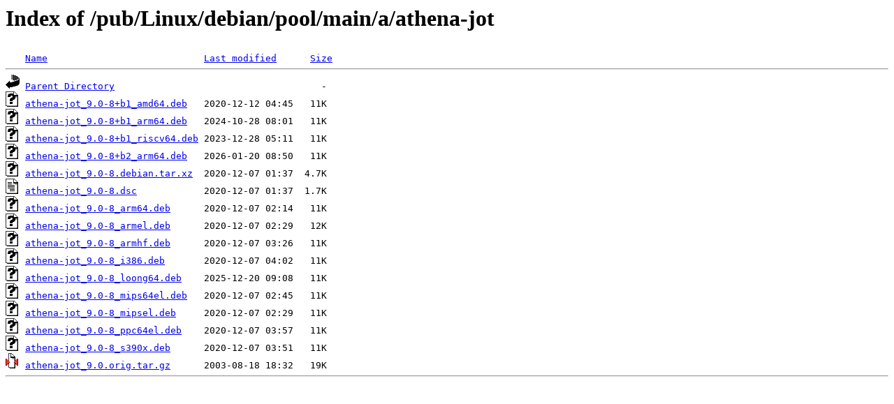

--- FILE ---
content_type: text/html;charset=ISO-8859-1
request_url: http://rsync5.jp.gentoo.org/pub/Linux/debian/pool/main/a/athena-jot/?C=N;O=A
body_size: 2840
content:
<!DOCTYPE HTML PUBLIC "-//W3C//DTD HTML 3.2 Final//EN">
<html>
 <head>
  <title>Index of /pub/Linux/debian/pool/main/a/athena-jot</title>
 </head>
 <body>
<h1>Index of /pub/Linux/debian/pool/main/a/athena-jot</h1>
<pre><img src="/icons/blank.gif" alt="Icon "> <a href="?C=N;O=D">Name</a>                            <a href="?C=M;O=A">Last modified</a>      <a href="?C=S;O=A">Size</a>  <hr><img src="/icons/back.gif" alt="[PARENTDIR]"> <a href="/pub/Linux/debian/pool/main/a/">Parent Directory</a>                                     -   
<img src="/icons/unknown.gif" alt="[   ]"> <a href="athena-jot_9.0-8+b1_amd64.deb">athena-jot_9.0-8+b1_amd64.deb</a>   2020-12-12 04:45   11K  
<img src="/icons/unknown.gif" alt="[   ]"> <a href="athena-jot_9.0-8+b1_arm64.deb">athena-jot_9.0-8+b1_arm64.deb</a>   2024-10-28 08:01   11K  
<img src="/icons/unknown.gif" alt="[   ]"> <a href="athena-jot_9.0-8+b1_riscv64.deb">athena-jot_9.0-8+b1_riscv64.deb</a> 2023-12-28 05:11   11K  
<img src="/icons/unknown.gif" alt="[   ]"> <a href="athena-jot_9.0-8+b2_arm64.deb">athena-jot_9.0-8+b2_arm64.deb</a>   2026-01-20 08:50   11K  
<img src="/icons/unknown.gif" alt="[   ]"> <a href="athena-jot_9.0-8.debian.tar.xz">athena-jot_9.0-8.debian.tar.xz</a>  2020-12-07 01:37  4.7K  
<img src="/icons/text.gif" alt="[TXT]"> <a href="athena-jot_9.0-8.dsc">athena-jot_9.0-8.dsc</a>            2020-12-07 01:37  1.7K  
<img src="/icons/unknown.gif" alt="[   ]"> <a href="athena-jot_9.0-8_arm64.deb">athena-jot_9.0-8_arm64.deb</a>      2020-12-07 02:14   11K  
<img src="/icons/unknown.gif" alt="[   ]"> <a href="athena-jot_9.0-8_armel.deb">athena-jot_9.0-8_armel.deb</a>      2020-12-07 02:29   12K  
<img src="/icons/unknown.gif" alt="[   ]"> <a href="athena-jot_9.0-8_armhf.deb">athena-jot_9.0-8_armhf.deb</a>      2020-12-07 03:26   11K  
<img src="/icons/unknown.gif" alt="[   ]"> <a href="athena-jot_9.0-8_i386.deb">athena-jot_9.0-8_i386.deb</a>       2020-12-07 04:02   11K  
<img src="/icons/unknown.gif" alt="[   ]"> <a href="athena-jot_9.0-8_loong64.deb">athena-jot_9.0-8_loong64.deb</a>    2025-12-20 09:08   11K  
<img src="/icons/unknown.gif" alt="[   ]"> <a href="athena-jot_9.0-8_mips64el.deb">athena-jot_9.0-8_mips64el.deb</a>   2020-12-07 02:45   11K  
<img src="/icons/unknown.gif" alt="[   ]"> <a href="athena-jot_9.0-8_mipsel.deb">athena-jot_9.0-8_mipsel.deb</a>     2020-12-07 02:29   11K  
<img src="/icons/unknown.gif" alt="[   ]"> <a href="athena-jot_9.0-8_ppc64el.deb">athena-jot_9.0-8_ppc64el.deb</a>    2020-12-07 03:57   11K  
<img src="/icons/unknown.gif" alt="[   ]"> <a href="athena-jot_9.0-8_s390x.deb">athena-jot_9.0-8_s390x.deb</a>      2020-12-07 03:51   11K  
<img src="/icons/compressed.gif" alt="[   ]"> <a href="athena-jot_9.0.orig.tar.gz">athena-jot_9.0.orig.tar.gz</a>      2003-08-18 18:32   19K  
<hr></pre>
</body></html>
